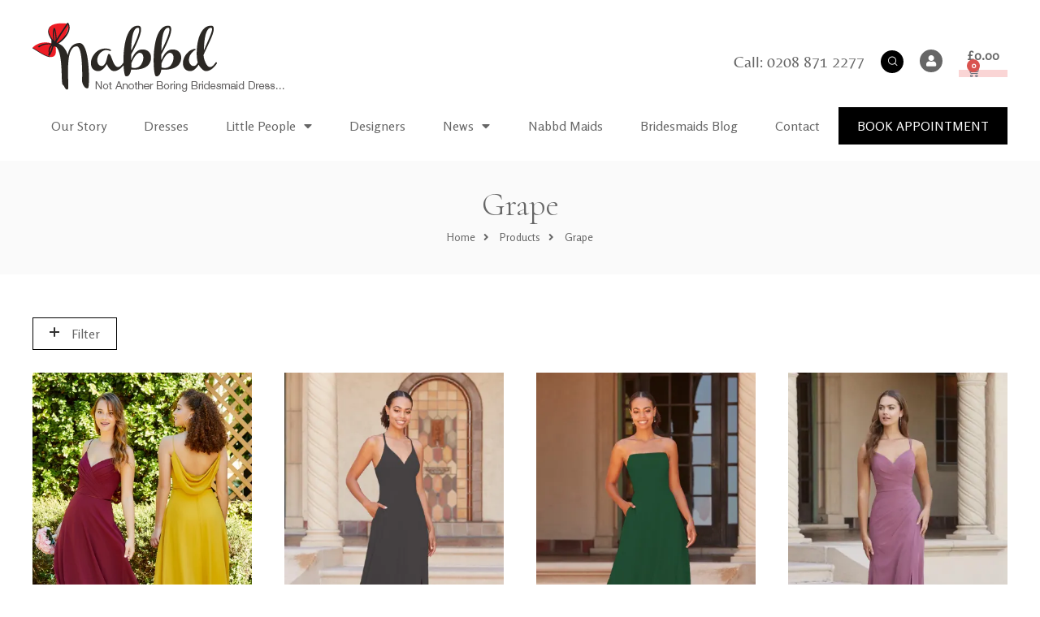

--- FILE ---
content_type: text/css
request_url: https://nabbd.co.uk/wp-content/plugins/super-product-swatches/assets/css/frontend.css?ver=1.0
body_size: 1786
content:
/*--------------------------------------------------------------------------------------
   ************Super Product Variation Swatches for WooCommerce CSS********************
   ************Version: 1.0  Author: Joe Iz********************************************
---------------------------------------------------------------------------------------*/

.sps_error_validation{
  color: #D8000C;
  border-top: 2px #D8000C solid;
  background-color: #fbeaea;
  padding: 10px !important;
  position: relative; 
  display: inline-block !important;
  margin-top: 10px;
}

.hidden {
	display: none !important;
	visibility: hidden !important;
}

.sps-swatches {
	/*overflow: hidden;*/
	padding: 5px;
    padding-left: -0px;
    margin-left: -5px;
}

.sps-swatches .swatch {
	-webkit-transition: all 0.3s;
	-moz-transition: all 0.3s;
	transition: all 0.3s;
	-webkit-border-radius: 50%;
	-moz-border-radius: 50%;
	border-radius: 50%;
	display: inline-block;
	width: 30px;
	height: 30px;
	line-height: 30px;
	text-align: center;
	margin: 3px 5px;
	cursor: pointer;
	border: 2px solid transparent;
	position: relative;
	opacity: 1;
}

.sps-swatches .swatch-label-square {
	-webkit-transition: all 0.3s;
	-moz-transition: all 0.3s;
	transition: all 0.3s;
	-webkit-border-radius: 0px;
	-moz-border-radius: 0px;
	border-radius: 0px;
	display: inline-block;

	line-height: 30px;
	text-align: center;
	margin: 3px 5px;
	padding: 0px 10px;   
	cursor: pointer;
	border: 1px solid transparent;
	position: relative;
	opacity: 1;
}

.sps-swatches .swatch-label-circle {
	-webkit-transition: all 0.3s;
	-moz-transition: all 0.3s;
	transition: all 0.3s;
	-webkit-border-radius: 20px;
	-moz-border-radius: 20px;
	border-radius: 20px;
	display: inline-block;

	line-height: 30px;
	text-align: center;
	margin: 3px 5px;
	padding: 0px 10px;   
	cursor: pointer;
	border: 1px solid transparent;
	position: relative;
	opacity: 1;
}

/* Disabled */
.sps-swatches>.superSwatch.disabled { position: relative; overflow: inherit;cursor: default;}
.sps-swatches>.superSwatch.disabled .st0 {fill:#d8d8d8;}
.sps-swatches>.superSwatch.disabled .st1 {fill:none;}
.sps-swatches>.superSwatch.disabled:before {content: ''; height: 100%; position: absolute; transform: translate(-50%, -50%) rotate(45deg); left: 50%; z-index: 11; width: 2px; top: 50%; background-color: #d84d4d;}
.sps-swatches>.superSwatch.disabled:after {content: ''; height: 100%; position: absolute; transform: translate(-50%, -50%) rotate(-45deg); left: 50%; z-index: 11; width: 2px; top: 50%; background-color: #d84d4d;}
.sps-swatches>.superSwatch.disabled .spsTooltip {}
.sps-swatches>.superSwatch.disabled .spsTooltip .innerText {}
.sps-swatches>.superSwatch.disabled .spsTooltip .innerText:after { display: block;}
.sps-swatches .swatch.selected, .sps-swatches .swatch-label-square.selected, .sps-swatches .swatch-label-circle.selected {
	border: 2px solid #ccc;
	opacity: 1;
}
.sps-swatches .swatch.disabled, .sps-swatches .superSwatch.disabled {opacity: 0.6;pointer-events:none;}


.sps-swatches .swatch-color {
	text-indent: -9999px;
	border: 2px solid #ccc;
	width: 26px;
    height: 26px;
    overflow: hidden;
    display: inline-block;
    background-position: center center;
    vertical-align: middle;
	border-radius: 50%;
    padding: 2px;    
    -webkit-box-shadow: none;
    -moz-box-shadow: none;
    box-shadow: none;
    transition: border 0.4s;
}


.sps-swatches .swatch-color.selected {border-color: #333;}

.sps-swatches .swatch-color.selected:before {
	-webkit-transform: rotate(45deg);
	-moz-transform: rotate(45deg);
	transform: rotate(45deg);
	content: "";
	width: 6px;
	height: 10px;
	display: block;
	border: solid #eee;
	border-width: 0 2px 2px 0;
	position: absolute;
	top: 8px;
	left: 11px;
}

.sps-swatches .swatch-label {background-color: #f1f1f1;}

.sps-swatches .swatch-image {
	overflow: hidden;
	border-radius: 50%;
    border: 2px solid rgba(0, 0, 0, 0.1);
    padding: 2px;    
    -webkit-box-shadow: none;
    -moz-box-shadow: none;
    box-shadow: none;
    transition: border 0.4s;

}

.sps-swatches .swatch-image img {border-radius: inherit;}

form .selector-wrapper {display: block !important;}

.sps-swatches {	display: inline-block;}

.sps-swatches * {
	-webkit-box-sizing: content-box !important;
	-moz-box-sizing: content-box !important;
	box-sizing: content-box !important;
	line-height: 1;
}

.sps-swatches>.swatchColor,
.sps-swatches>.swatchColor>div {
	margin: 0px;
	padding: 0px;
	box-shadow: none;
	border-radius: 0px;
	border: 0px;
	width: 26px;
	height: 26px;
	overflow: hidden;
	display: inline-block;
	background-position: center center;
	vertical-align: middle;
}

.sps-swatches>.swatchColor {
	cursor: pointer;
	margin: 3px 5px;
	border: 2px solid #ffffff;
	border-radius: 50%;	
	-moz-box-shadow: 0px 0px 4px 0px rgba(0, 0, 0, 0.3);
	-webkit-box-shadow: 0px 0px 4px 0px rgba(0, 0, 0, 0.3);
    box-shadow: 0px 0px 4px 0px rgba(0, 0, 0, 0.3);
	transition: box-shadow 0.4s;
}

.sps-swatches>.swatchColor>div {border-radius: inherit;}
.sps-swatches>.swatchColor.selected {	
	-moz-box-shadow: 0px 0px 8px 0px rgba(0, 0, 0, 0.6);
	-webkit-box-shadow: 0px 0px 8px 0px rgba(0, 0, 0, 0.6);
    box-shadow: 0px 0px 8px 0px rgba(0, 0, 0, 0.6);
}



/* Tooltips settings */
.sps-swatches>.swatchColor>.spsTooltip {
	display: block;
	position: absolute;
	pointer-events: none;
	opacity: 0;
	transition: opacity 0.4s, margin-top 0.4s;
	width: 200px;
	margin-left: -87px;
	margin-top: -10px;
	text-align: center;
	z-index: 100;
}

.sps-swatches>.swatchColor:hover>.spsTooltip {opacity: 0.8;	margin-top: 10px;}
.sps-swatches>.swatchColor>.spsTooltip>span:first-child {
	top: -5px;
	left: 50%;
	margin-left: -5px;
	position: absolute;
	display: block;
	width: 0;
	height: 0;
	border-left: 5px solid transparent;
	border-right: 5px solid transparent;
	border-bottom: 5px solid black;
}

.sps-swatches>.swatchColor>.spsTooltip>.innerText {
	background: #000000;
	border-radius: 3px;
	padding: 3px 5px;
	color: #ffffff;
	display: inline-block;
	text-align: center;
    line-height: 18px;
}


.sps-swatches>.swatch>.spsTooltip {
	display: block;
	position: absolute;
	pointer-events: none;
	opacity: 0;
	transition: opacity 0.4s, margin-top 0.4s;
	width: 200px;
	margin-left: -87px;
	margin-top: -10px;
	text-align: center;
	z-index: 100;
}

.sps-swatches>.swatch:hover>.spsTooltip {
	opacity: 0.8;
	margin-top: 10px;
}

.sps-swatches>.swatch>.spsTooltip>span:first-child {
	top: -5px;
	left: 50%;
	margin-left: -5px;
	position: absolute;
	display: block;
	width: 0;
	height: 0;
	border-left: 5px solid transparent;
	border-right: 5px solid transparent;
	border-bottom: 5px solid black;
}

.sps-swatches>.swatch>.spsTooltip>.innerText {
	background: #000000;
	border-radius: 3px;
	padding: 3px 5px;
	color: #ffffff;
	display: inline-block;
	text-align: center;
}


/* swatch tooltip */

.sps-swatches>.swatch-label-square>.spsTooltip {
	display: block;
	position: absolute;
	pointer-events: none;
	opacity: 0;
	transition: opacity 0.4s, margin-top 0.4s;
	width: 200px;
	margin-left: -87px;
	/* -100 + 13 */
	margin-top: -10px;
	text-align: center;
	z-index: 100;
}

.sps-swatches>.swatch-label-square:hover>.spsTooltip {
	opacity: 0.8;
	margin-top: 10px;
}

.sps-swatches>.swatch-label-square>.spsTooltip>span:first-child {
	top: -5px;
	left: 50%;
	margin-left: -5px;
	position: absolute;
	display: block;
	width: 0;
	height: 0;
	border-left: 5px solid transparent;
	border-right: 5px solid transparent;
	border-bottom: 5px solid black;
}

.sps-swatches>.swatch-label-square>.spsTooltip>.innerText {
	background: #000000;
	border-radius: 3px;
	padding: 3px 5px;
	color: #ffffff;
	display: inline-block;
	text-align: center;
}

.sps-swatches>.swatch-label-circle>.spsTooltip {
	display: block;
	position: absolute;
	pointer-events: none;
	opacity: 0;
	transition: opacity 0.4s, margin-top 0.4s;
	width: 200px;
	margin-left: -87px;
	/* -100 + 13 */
	margin-top: -10px;
	text-align: center;
	z-index: 100;
}

.sps-swatches>.swatch-label-circle:hover>.spsTooltip {
	opacity: 0.8;
	margin-top: 10px;
}

.sps-swatches>.swatch-label-circle>.spsTooltip>span:first-child {
	top: -5px;
	left: 50%;
	margin-left: -5px;
	position: absolute;
	display: block;
	width: 0;
	height: 0;
	border-left: 5px solid transparent;
	border-right: 5px solid transparent;
	border-bottom: 5px solid black;
}

.sps-swatches>.swatch-label-circle>.spsTooltip>.innerText {
	background: #000000;
	border-radius: 3px;
	padding: 3px 5px;
	color: #ffffff;
	display: inline-block;
	text-align: center;
}

/* swatch tooltip */
.sps-swatches>.swatchColor.swatchType_two_colors>div {transform: rotate(0deg);}
.sps-swatches>.swatchColor.swatchType_two_colors>div>div:first-child {transform-origin: 100% 50%;}
.sps-swatches>.swatchColor.swatchType_two_colors>div>div:last-child {transform-origin: 0% 50%;}
.sps-swatches>.swatchColor.swatchType_two_colors>div>div {width: 13px;transform: rotate(90deg);	height: 26px;display: inline-block;}
.sps-swatches+.selecter-selected {display: none;}
.selecter {	outline: none;z-index: initial;}
.product-form__item .single-option-selector__label {position: static;}
.swatch_options {display: none;}
.form-options>.form-field-select-wrapper>.sps-swatches {margin-top: 40px;}
.form-options>.form-field-select-wrapper>.sps-swatches+label+svg,
.product-variant.selector-wrapper>.regular-select-cover>.sps-swatches+.regular-select-inner,
.product-variant.selector-wrapper>.regular-select-cover>.sps-swatches+.regular-select-inner+svg,
.product-variant.selector-wrapper>.regular-select-cover>label[for="product-color"]+.regular-select-cover>.regular-select-inner,
.product-variant.selector-wrapper>.regular-select-cover>label[for="product-color"]+.regular-select-cover>svg {
	display: none !important;
}

.sps-swatches>.swatchColor {
	border-radius: 50%;
	border: 2px solid rgba(0, 0, 0, 0.1);
	padding: 2px;	
	-webkit-box-shadow: none;
	-moz-box-shadow: none;
    box-shadow: none;
	transition: border 0.4s;
}

.sps-swatches>.swatchColor.selected {
	border: 2px solid rgba(0, 0, 0, 0.4);
	box-shadow: none;
}

.textImage {
    width: 26px;
    height: 26px;
    background-repeat: no-repeat;
    background-attachment: fixed;
    background-position: center;
}





/* PRODUCT LISTING */
ul.products li.product table.variations .label,
ul.products li.product table.variations .value {display: list-item; padding: 0; list-style: none; background-color: transparent;}
ul.products li.product table.variations .value { margin-bottom: 1em; }


















--- FILE ---
content_type: text/css
request_url: https://nabbd.co.uk/wp-content/themes/auros-child/style.css?ver=1.7.10
body_size: 2992
content:
/*
Theme Name: Auros Child
Theme URI: http://demo2.wpopal.com/auros
Template: auros
Author: Opal Team
Author URI: https://www.wpopal.com/
Description: Auros is a modern &amp; minimal Furniture WordPress Shopping Theme. Built on the powerful WooCommerce, Auros fits for a range of e-commerce website like Furniture shop, Furniture marketplace, Wood shop, Interior shop, Architecture shop, and much more. Featuring with 19+ pre-built shopping homepages, Elementor - the best drag n drop Page Builder
Tags: two-columns,three-columns,left-sidebar,right-sidebar,custom-menu,editor-style,featured-images,flexible-header,full-width-template,post-formats,sticky-post,translation-ready
Version: 1.7.10
Updated: 2020-04-07 08:15:39
*/

/* ensure all headings are cormorant */
.h1, .h2, .h3, .h4, .h5, .h6,
h1, h2, h3, h4, h5, h6 {
    font-family: "cormorant";
    color: #666;
}

p{
    font-size: 16px!important;
}

a,
label,
textarea:focus,
.opal-checkbox input[type="checkbox"]:checked + .icon-check + span,
.opal-radio input[type="radio"]:checked + .icon-check + span,
.mainmenu-container .page_item_has_children > a > i,
.menu-toggle,
.dropdown-toggle:hover,
.opal-default-content-layout.opal-comment-4 .comment-content h6,
.site-title a,
.ezboozt-panel .recent-posts .entry-header .edit-link,
.entry-meta,
.cat-tags-links .tags-links a,
.pbr-social-share,
body.single-post .entry-title,
.search .entry-meta a.post-edit-link,
.page-links a:not(:hover) .page-number,
.column-item .entry-date a,
.column-item .post-date a,
.error404 h1,
.error404 .error-title,
.error404 .go-back,
.comment-author,
.comment-metadata a.comment-edit-link,
#secondary .widget_product_categories ul li.current-cat > a,
.widget_search button[type="submit"],
.site-content .wp-playlist-light,
.site-content .wp-playlist-dark,
.site-content .wp-playlist-dark .wp-playlist-item:focus,
.site-content .wp-playlist-dark .wp-playlist-item:hover,
.site-content .wp-playlist-dark .wp-playlist-item:focus a,
.site-content .wp-playlist-dark .wp-playlist-item:hover a,
.site-content .wp-playlist-dark a.wp-playlist-caption:hover {
    color: #666 !important;
}

/* form overrides */
input[type="button"],
input[type="submit"],
button[type="submit"] {
    border: #dddada;
    background: #dddada;
    color: #666;
}
input[type="button"]:hover,
input[type="submit"]:hover,
button[type="submit"]:hover {
    border: #666;
    background: #666;
    color: #fff;
}


/* set font-weight on entry titles */
.entry-title { font-weight:300; }
.entry-title a:hover { color: #ed1d25; }

/* change link-more/elementor link button underline colours to red ( #ed1d25 / rgb(224,7,7)) */
.column-item .entry-title a:hover {color: #ed1d25; }
.column-item .link-more a,
.elementor a.elementor-button,
.elementor a.elementor-post__read-more {
    box-shadow: inset 0 -9px 0 0 rgba(224,7,7,0.16862745098039217);
    border-radius: 0;
    transition: all 0.3s ease;
    font-size: 15px;
    font-size: 1.07143rem;
    line-height: 1.5;
    font-weight: 600;
    padding: 0 10px;
    display: inline-block;
    margin: 10px 0;
    text-transform: uppercase;
}
.column-item .link-more a:hover,
.elementor a.elementor-button:hover,
.elementor a.elementor-post__read-more:hover {
    box-shadow: inset 0 -50px 0 0 rgba(224,7,7,0.16862745098039217);
    padding:10px;
    margin:0;
}

/* hide designer variation colour label */
table.variations td.label {min-width: initial !important;}
.single-product div.product table.variations td.label label { display:none; }

/* tweaks to carousel */
.owl-stage{
	display: flex;
	align-items: center;
}
.owl-carousel.owl-drag .owl-item, .woocommerce-product-carousel ul.owl-drag.products .owl-item, .woocommerce .woocommerce-carousel ul.owl-drag.products .owl-item{ padding: 25px; }
.owl-carousel .owl-item .elementor-brand-image img{ filter: grayscale(1); }

/* elementor loop product title */
body .elementor-posts .elementor-post__title { font-size: 20px; }

/* brand style for product titles */
.product_title,
.woocommerce-loop-product__title { color: #666; }
.woocommerce-loop-product__title .brand,
.product_title .brand {
    color: #666;
    text-transform: uppercase;
    font-family: "Belleza";
    letter-spacing: 1.4px;
}

/* remove top padding on posts for elementor post archive template */
.archive.elementor-default article.type-post {
    padding-top: 0;
}

/* removing colour filter options circles */
.woocommerce-widget-layered-nav ul li a { padding-left:0; }
.woocommerce-widget-layered-nav ul li a:before {
    border: initial;
    height: initial;
    position: relative;
    top:initial;
    transform: initial;
    width:initial;
}
.woocommerce-widget-layered-nav ul li.chosen a { color: #666; }
.woocommerce-widget-layered-nav ul li.chosen a:before {
    background: initial;
}

/* adding chosen brand filter indicator to filter menu */
.wc-layered-nav-term a:before { border: 0; background: initial; }
.chosen.wc-layered-nav-term a:before {
    content: " ✕ ";
    color: #ed1d25;
    font-weight:600;
}
.wc-layered-nav-term.chosen {
    font-weight:600;
}

/* Resize swatches */
.sps-swatches>.swatchColor,
.sps-swatches>.swatchColor>div {
    width:32px;
    height: 32px;
}

/* change selected swatch highlight colour */
.sps-swatches>.swatchColor.selected {
    /* border-color: #ed1d25; */
    box-shadow: 0px 0px 4px 0px rgba(0, 0, 0, 0.3);
    transform: scale(1.3);
}

/* price filter slider colour */
.widget_price_filter .ui-slider .ui-slider-handle,
section.widget_price_filter .ui-slider .ui-slider-range {
    background: #666;
}

/* hide "read more" on variable products in shop pages */
.product-style-1 li.product:not(.elementor-style) a[class*="product_type_"],
.elementor-product-style-1 li.elementor-style a[class*="product_type_"] {
    display: none;
}

/* change single product page attributes box colours */
.woocommerce-Tabs-panel table.shop_attributes {
    background: #f4f5f7;
    color: #666;
}
.woocommerce-Tabs-panel table.shop_attributes a {
    color: #666;
}
.woocommerce-product-attributes-item__label { vertical-align: top; }

/* Tweaking related posts styling */
.related-heading { font-family: "Cormorant"; font-weight: 300; }
.column-item .entry-category { color: #ed1d25; }

/* Hiding wishlist icon in header for non-logged in users */
.site-header-wishlist {display:none;}
.logged-in .site-header-wishlist {display:block;}

.show-full-swatches {
    cursor: pointer;
    display:block;
    margin-top: 20px;
}


.woocommerce-message a,
.wc-proceed-to-checkout .button {
    color: #fff !important;
}

#opal-canvas-filter h2 { cursor: pointer; }
#opal-canvas-filter h2 .expander {
    position: absolute;
    right: 30px;
    font-size: 2em;
    line-height: 0.5em;
    font-family: roboto;
}

/* hide mobile footer bar */
body .handheld-footer-bar {display:none !important;}

/* menu button link */
.elementor-341 .elementor-element.elementor-element-c1602d7 .elementor-nav-menu--layout-horizontal.elementor-nav-menu--main .button .elementor-item {
    background: black;
    border: solid 1px black;
    box-shadow: none;
    color: white !important;
    transform: translateY(-1px);
}
.elementor-341 .elementor-element.elementor-element-c1602d7 .elementor-nav-menu--layout-horizontal.elementor-nav-menu--main .button .elementor-item:hover {
    background: #666;
}

/* newsletter pop-up */
body .pum-container{
  padding: 0px!important;
  border: 0px!important;
}
body .pum-container h2,
body .pum-container h3,
body .pum-container label,
body .pum-container .gform_fields h2,
body .pum-container .gform_fields h3,
body .pum-container .gform_fields label{ color: #000 !important; }
body .pum-container body .pum-container input,
body .pum-container textarea,
body .pum-container input:focus,
body .pum-container textarea:focus,
body .pum-container .gform_fields input,
body .pum-container .gform_fields textarea,
body .pum-container .gform_fields input:focus,
body .pum-container .gform_fields textarea:focus{
    border-radius: 25px !important;
    padding: 15px!important;
}
body .pum-container input[type="submit"],
body .pum-container .gform_fields input[type="submit"],
body .pum-container #gform_submit_button_1{ padding: 5px 20px!important; border-radius: 25px!important; }
body .pum-container #gform_confirmation_message_1{
    color: #000 !important;
    text-align: center !important;
    font-weight: bold !important;
    margin-top: 40px !important;
}
body .pum-container .gform_wrapper div.validation_error {
    color: #000 !important;
    border-top: 2px solid #000 !important;
    border-bottom: 2px solid #000 !important;
}

.popup-layout{
  display: flex;
  flex-direction: row;
}

.popup-col{ width: 50%; }

.popup-col-one{
  background: url('https://nabbd.co.uk/wp-content/uploads/2021/08/nabbd-popup-sideimg.jpg');
  background-size: cover;
}

.popup-col-one p{ display: none; }

.popup-col-two{
  padding: 40px;
}

@media only screen and (max-width: 600px) {
  .popup-layout{ flex-direction: column; }
  .popup-col{ width: 100%; }

}

button.filter-toggle{
    margin: 0px;
    border: 1px solid black;
    padding: 10px 20px;
    display: flex;
    justify-content: center;
    align-items: center;
}

ul.sub-menu li.menu-item a:hover{
    color: #fff!important;
}

li.menu-button a{
    background: #000;
    color: white !important;
    margin-left: 20px;
    transition: 0.5s all;
}
li.menu-button a:hover{
    background: grey;
}


--- FILE ---
content_type: text/css
request_url: https://nabbd.co.uk/wp-content/uploads/elementor/css/post-341.css?ver=1766457337
body_size: 1416
content:
.elementor-341 .elementor-element.elementor-element-dacdd6e > .elementor-container > .elementor-column > .elementor-widget-wrap{align-content:center;align-items:center;}.elementor-341 .elementor-element.elementor-element-dacdd6e > .elementor-container{max-width:1710px;}.elementor-341 .elementor-element.elementor-element-dacdd6e{margin-top:20px;margin-bottom:0px;padding:0px 40px 0px 40px;}.elementor-341 .elementor-element.elementor-element-99cbdb7 > .elementor-widget-wrap > .elementor-widget:not(.elementor-widget__width-auto):not(.elementor-widget__width-initial):not(:last-child):not(.elementor-absolute){margin-bottom:0px;}.elementor-341 .elementor-element.elementor-element-8062fe1{text-align:left;}.elementor-341 .elementor-element.elementor-element-7224c08.elementor-column > .elementor-widget-wrap{justify-content:flex-end;}.elementor-341 .elementor-element.elementor-element-7224c08 > .elementor-widget-wrap > .elementor-widget:not(.elementor-widget__width-auto):not(.elementor-widget__width-initial):not(:last-child):not(.elementor-absolute){margin-bottom:0px;}.elementor-341 .elementor-element.elementor-element-c4ca435{width:auto;max-width:auto;color:#666666;font-family:"Belleza";font-size:20px;}.elementor-341 .elementor-element.elementor-element-c4ca435 > .elementor-widget-container{margin:0px 20px 0px 0px;}.elementor-341 .elementor-element.elementor-element-c4ca435 .elementor-text-editor{text-align:right;}.elementor-341 .elementor-element.elementor-element-a52c9a6{width:auto;max-width:auto;}.elementor-341 .elementor-element.elementor-element-a52c9a6 > .elementor-widget-container{margin:0px 20px 0px 0px;}.elementor-341 .elementor-element.elementor-element-a52c9a6 .elementor-search-form__toggle{display:flex;justify-content:center;color:#FFFFFF;border-color:#FFFFFF;}.elementor-341 .elementor-element.elementor-element-a52c9a6 .elementor-search-form__toggle i{font-size:28px;width:28px;height:28px;background-color:#000000;border-radius:150px;}.elementor-341 .elementor-element.elementor-element-a52c9a6 .elementor-search-form__toggle i:before{font-size:calc(41em / 100);}.elementor-341 .elementor-element.elementor-element-af95ace{--grid-template-columns:repeat(0, auto);width:auto;max-width:auto;--icon-size:14px;--grid-column-gap:5px;--grid-row-gap:0px;}.elementor-341 .elementor-element.elementor-element-af95ace .elementor-widget-container{text-align:right;}.elementor-341 .elementor-element.elementor-element-af95ace > .elementor-widget-container{margin:0px 0px 0px 0px;}.elementor-341 .elementor-element.elementor-element-af95ace .elementor-social-icon{background-color:#666666;}.elementor-341 .elementor-element.elementor-element-af95ace .elementor-social-icon:hover{background-color:#B80101;}.elementor-341 .elementor-element.elementor-element-6d9e302{width:auto;max-width:auto;--divider-style:solid;--subtotal-divider-style:solid;--elementor-remove-from-cart-button:none;--remove-from-cart-button:block;--toggle-button-border-width:0px;--cart-border-style:none;--product-price-color:var( --e-global-color-13714893 );--cart-footer-layout:1fr 1fr;--products-max-height-sidecart:calc(100vh - 240px);--products-max-height-minicart:calc(100vh - 385px);--view-cart-button-background-color:#FFFFFF;--view-cart-button-hover-background-color:#FFFFFF;--checkout-button-background-color:#FFFFFF;--checkout-button-hover-background-color:#FFFFFF;}.elementor-341 .elementor-element.elementor-element-6d9e302 > .elementor-widget-container{margin:0px 0px 0px 20px;}.elementor-341 .elementor-element.elementor-element-6d9e302 .widget_shopping_cart_content{--subtotal-divider-left-width:0;--subtotal-divider-right-width:0;}.elementor-341 .elementor-element.elementor-element-6d9e302 .elementor-button--view-cart{border-style:solid;border-width:0px 0px 0px 0px;}.elementor-341 .elementor-element.elementor-element-6d9e302 .elementor-button--checkout{border-style:solid;border-width:0px 0px 0px 0px;}.elementor-341 .elementor-element.elementor-element-d5c6f4b > .elementor-container > .elementor-column > .elementor-widget-wrap{align-content:center;align-items:center;}.elementor-341 .elementor-element.elementor-element-d5c6f4b > .elementor-container{max-width:1710px;}.elementor-341 .elementor-element.elementor-element-d5c6f4b{margin-top:0px;margin-bottom:20px;padding:0px 40px 0px 40px;}.elementor-bc-flex-widget .elementor-341 .elementor-element.elementor-element-3cbdbfe.elementor-column .elementor-widget-wrap{align-items:center;}.elementor-341 .elementor-element.elementor-element-3cbdbfe.elementor-column.elementor-element[data-element_type="column"] > .elementor-widget-wrap.elementor-element-populated{align-content:center;align-items:center;}.elementor-341 .elementor-element.elementor-element-3cbdbfe.elementor-column > .elementor-widget-wrap{justify-content:space-between;}.elementor-341 .elementor-element.elementor-element-3cbdbfe > .elementor-widget-wrap > .elementor-widget:not(.elementor-widget__width-auto):not(.elementor-widget__width-initial):not(:last-child):not(.elementor-absolute){margin-bottom:0px;}.elementor-341 .elementor-element.elementor-element-3cbdbfe > .elementor-element-populated{text-align:left;}.elementor-341 .elementor-element.elementor-element-1379384{width:100%;max-width:100%;}.elementor-341 .elementor-element.elementor-element-1379384 .elementor-menu-toggle{margin-right:auto;}.elementor-341 .elementor-element.elementor-element-1379384 .elementor-nav-menu .elementor-item{font-size:16px;}.elementor-341 .elementor-element.elementor-element-1379384 .elementor-nav-menu--main .elementor-item{color:#000000;fill:#000000;}.elementor-341 .elementor-element.elementor-element-1379384 .elementor-nav-menu--main .elementor-item:hover,
					.elementor-341 .elementor-element.elementor-element-1379384 .elementor-nav-menu--main .elementor-item.elementor-item-active,
					.elementor-341 .elementor-element.elementor-element-1379384 .elementor-nav-menu--main .elementor-item.highlighted,
					.elementor-341 .elementor-element.elementor-element-1379384 .elementor-nav-menu--main .elementor-item:focus{color:#000000;fill:#000000;}.elementor-341 .elementor-element.elementor-element-1379384 .elementor-nav-menu--dropdown{background-color:#F8F8F8;}.elementor-341 .elementor-element.elementor-element-1379384 .elementor-nav-menu--dropdown a:hover,
					.elementor-341 .elementor-element.elementor-element-1379384 .elementor-nav-menu--dropdown a:focus,
					.elementor-341 .elementor-element.elementor-element-1379384 .elementor-nav-menu--dropdown a.elementor-item-active,
					.elementor-341 .elementor-element.elementor-element-1379384 .elementor-nav-menu--dropdown a.highlighted,
					.elementor-341 .elementor-element.elementor-element-1379384 .elementor-menu-toggle:hover,
					.elementor-341 .elementor-element.elementor-element-1379384 .elementor-menu-toggle:focus{color:#FFFFFF;}.elementor-341 .elementor-element.elementor-element-1379384 .elementor-nav-menu--dropdown a:hover,
					.elementor-341 .elementor-element.elementor-element-1379384 .elementor-nav-menu--dropdown a:focus,
					.elementor-341 .elementor-element.elementor-element-1379384 .elementor-nav-menu--dropdown a.elementor-item-active,
					.elementor-341 .elementor-element.elementor-element-1379384 .elementor-nav-menu--dropdown a.highlighted{background-color:#000000;}.elementor-341 .elementor-element.elementor-element-36129ff > .elementor-container > .elementor-column > .elementor-widget-wrap{align-content:center;align-items:center;}.elementor-341 .elementor-element.elementor-element-36129ff > .elementor-container{max-width:1710px;}.elementor-341 .elementor-element.elementor-element-36129ff{margin-top:20px;margin-bottom:0px;padding:0px 40px 0px 40px;}.elementor-341 .elementor-element.elementor-element-4ee29fb > .elementor-widget-wrap > .elementor-widget:not(.elementor-widget__width-auto):not(.elementor-widget__width-initial):not(:last-child):not(.elementor-absolute){margin-bottom:0px;}.elementor-341 .elementor-element.elementor-element-6ee6c02{text-align:left;}.elementor-341 .elementor-element.elementor-element-d85c6fe{width:auto;max-width:auto;}.elementor-341 .elementor-element.elementor-element-d85c6fe > .elementor-widget-container{margin:0px 20px 0px 0px;}.elementor-341 .elementor-element.elementor-element-d85c6fe .elementor-search-form__toggle{display:flex;justify-content:center;color:#FFFFFF;border-color:#FFFFFF;}.elementor-341 .elementor-element.elementor-element-d85c6fe .elementor-search-form__toggle i{font-size:28px;width:28px;height:28px;background-color:#000000;border-radius:150px;}.elementor-341 .elementor-element.elementor-element-d85c6fe .elementor-search-form__toggle i:before{font-size:calc(40em / 100);}.elementor-341 .elementor-element.elementor-element-fadbf21{width:auto;max-width:auto;}.elementor-341 .elementor-element.elementor-element-fadbf21 .elementor-icon-wrapper{text-align:center;}.elementor-341 .elementor-element.elementor-element-fadbf21 .elementor-icon{font-size:30px;}.elementor-341 .elementor-element.elementor-element-fadbf21 .elementor-icon svg{height:30px;}.elementor-341 .elementor-element.elementor-element-94d770d .elementor-menu-toggle{margin:0 auto;}@media(max-width:1024px) and (min-width:768px){.elementor-341 .elementor-element.elementor-element-99cbdb7{width:50%;}.elementor-341 .elementor-element.elementor-element-7224c08{width:50%;}.elementor-341 .elementor-element.elementor-element-3cbdbfe{width:100%;}.elementor-341 .elementor-element.elementor-element-4ee29fb{width:100%;}}@media(max-width:1024px){.elementor-341 .elementor-element.elementor-element-dacdd6e{padding:20px 40px 20px 40px;}.elementor-341 .elementor-element.elementor-element-c4ca435 .elementor-text-editor{text-align:right;}.elementor-341 .elementor-element.elementor-element-d5c6f4b{padding:20px 40px 20px 40px;}.elementor-341 .elementor-element.elementor-element-36129ff{padding:20px 40px 20px 40px;}}@media(max-width:767px){.elementor-341 .elementor-element.elementor-element-dacdd6e{padding:0px 20px 0px 20px;}.elementor-341 .elementor-element.elementor-element-99cbdb7{width:100%;}.elementor-341 .elementor-element.elementor-element-99cbdb7.elementor-column > .elementor-widget-wrap{justify-content:center;}.elementor-341 .elementor-element.elementor-element-7224c08{width:50%;}.elementor-341 .elementor-element.elementor-element-d5c6f4b{padding:0px 20px 0px 20px;}.elementor-341 .elementor-element.elementor-element-3cbdbfe{width:60%;}.elementor-341 .elementor-element.elementor-element-3cbdbfe.elementor-column > .elementor-widget-wrap{justify-content:flex-start;}.elementor-341 .elementor-element.elementor-element-36129ff{padding:0px 20px 0px 20px;}.elementor-341 .elementor-element.elementor-element-4ee29fb{width:100%;}.elementor-341 .elementor-element.elementor-element-4ee29fb.elementor-column > .elementor-widget-wrap{justify-content:space-between;}.elementor-341 .elementor-element.elementor-element-6ee6c02{width:var( --container-widget-width, 46% );max-width:46%;--container-widget-width:46%;--container-widget-flex-grow:0;}.elementor-341 .elementor-element.elementor-element-6ee6c02 img{width:75%;}.elementor-341 .elementor-element.elementor-element-d85c6fe > .elementor-widget-container{margin:0px 0px 0px 0px;}.elementor-341 .elementor-element.elementor-element-fadbf21 > .elementor-widget-container{margin:0px 0px -10px 0px;}.elementor-341 .elementor-element.elementor-element-fadbf21 .elementor-icon{font-size:24px;}.elementor-341 .elementor-element.elementor-element-fadbf21 .elementor-icon svg{height:24px;}.elementor-341 .elementor-element.elementor-element-94d770d{width:initial;max-width:initial;}}/* Start custom CSS for text-editor, class: .elementor-element-c4ca435 */.elementor-341 .elementor-element.elementor-element-c4ca435 p{
    font-size: 20px!important;
}/* End custom CSS */

--- FILE ---
content_type: text/css
request_url: https://nabbd.co.uk/wp-content/uploads/elementor/css/post-362.css?ver=1766457338
body_size: 1635
content:
.elementor-362 .elementor-element.elementor-element-ccce7da:not(.elementor-motion-effects-element-type-background), .elementor-362 .elementor-element.elementor-element-ccce7da > .elementor-motion-effects-container > .elementor-motion-effects-layer{background-color:#FFFFFF;}.elementor-362 .elementor-element.elementor-element-ccce7da{border-style:solid;border-width:0px 0px 1px 0px;border-color:#eeeeee;transition:background 0.3s, border 0.3s, border-radius 0.3s, box-shadow 0.3s;padding:50px 0px 100px 0px;}.elementor-362 .elementor-element.elementor-element-ccce7da > .elementor-background-overlay{transition:background 0.3s, border-radius 0.3s, opacity 0.3s;}.elementor-362 .elementor-element.elementor-element-4cd3170 > .elementor-widget-wrap > .elementor-widget:not(.elementor-widget__width-auto):not(.elementor-widget__width-initial):not(:last-child):not(.elementor-absolute){margin-bottom:0px;}.elementor-362 .elementor-element.elementor-element-4cd3170 > .elementor-element-populated{margin:0px 0px 0px 0px;--e-column-margin-right:0px;--e-column-margin-left:0px;}.elementor-362 .elementor-element.elementor-element-eac5df6 > .elementor-widget-container{margin:0px 0px 20px 0px;}.elementor-362 .elementor-element.elementor-element-eac5df6{text-align:left;}.elementor-362 .elementor-element.elementor-element-eac5df6 img{width:265px;}.elementor-362 .elementor-element.elementor-element-86eca5e > .elementor-widget-container{margin:0px 0px 20px 30px;}.elementor-362 .elementor-element.elementor-element-86eca5e{color:#777777;font-size:14px;line-height:25px;}.elementor-362 .elementor-element.elementor-element-acee6ae > .elementor-widget-container{margin:0px 0px 5px 30px;}.elementor-362 .elementor-element.elementor-element-acee6ae{color:#666666;font-size:14px;line-height:25px;}.elementor-362 .elementor-element.elementor-element-67e042c .elementor-button{background-color:rgba(0,0,0,0);font-size:14px;fill:#666666;color:#666666;border-radius:0px 0px 0px 0px;padding:0px 0px 3px 0px;}.elementor-362 .elementor-element.elementor-element-67e042c > .elementor-widget-container{margin:0px 0px 0px 026px;}.elementor-362 .elementor-element.elementor-element-67e042c .elementor-button:hover, .elementor-362 .elementor-element.elementor-element-67e042c .elementor-button:focus{border-color:#eb7025;}.elementor-362 .elementor-element.elementor-element-f3bc02a > .elementor-widget-wrap > .elementor-widget:not(.elementor-widget__width-auto):not(.elementor-widget__width-initial):not(:last-child):not(.elementor-absolute){margin-bottom:0px;}.elementor-362 .elementor-element.elementor-element-5cfe51c > .elementor-widget-container{margin:060px 0px 30px 0px;}.elementor-362 .elementor-element.elementor-element-5cfe51c.elementor-widget-heading .elementor-heading-title{color:#222222;}.elementor-362 .elementor-element.elementor-element-5cfe51c .elementor-heading-title{font-size:20px;}.elementor-362 .elementor-element.elementor-element-7d6a447 .elementor-nav-menu--main, #nav-popup-7d6a447 .elementor-nav-menu--popup, #nav-popup-7d6a447 .elementor-nav-menu--popup > ul > li > a{font-size:14px;}.elementor-362 .elementor-element.elementor-element-7d6a447 .elementor-nav-menu--main .elementor-item{color:#666666;padding-left:0px;padding-right:0px;padding-top:0px;padding-bottom:0px;}.elementor-362 .elementor-element.elementor-element-7d6a447 .elementor-nav-menu--main.e--pointer-dot .elementor-item:before{background-color:#666666;}#nav-popup-7d6a447 .elementor-nav-menu--popup .elementor-item{color:#666666;padding-left:0px;padding-right:0px;padding-top:0px;padding-bottom:0px;}#nav-popup-7d6a447 .elementor-nav-menu--popup.e--pointer-dot .elementor-item:before{background-color:#666666;}.elementor-362 .elementor-element.elementor-element-7d6a447 .elementor-nav-menu--main .elementor-item.elementor-item-active{color:#eb7025;}.elementor-362 .elementor-element.elementor-element-7d6a447 .elementor-nav-menu--main.e--pointer-dot .elementor-item.elementor-item-active:before{background-color:#eb7025;}#nav-popup-7d6a447 .elementor-nav-menu--popup .elementor-item.elementor-item-active{color:#eb7025;}#nav-popup-7d6a447 .elementor-nav-menu--popup.e--pointer-dot .elementor-item.elementor-item-active:before{background-color:#eb7025;}body:not(.rtl) .elementor-362 .elementor-element.elementor-element-7d6a447 .elementor-nav-menu--layout-horizontal .elementor-nav-menu > li:not(:last-child){margin-right:20px;}body.rtl .elementor-362 .elementor-element.elementor-element-7d6a447 .elementor-nav-menu--layout-horizontal .elementor-nav-menu > li:not(:last-child){margin-left:20px;}.elementor-362 .elementor-element.elementor-element-7d6a447 .elementor-nav-menu--main:not(.elementor-nav-menu--layout-horizontal) .elementor-nav-menu > li:not(:last-child){margin-bottom:20px;}.elementor-362 .elementor-element.elementor-element-0c3aff9 > .elementor-widget-wrap > .elementor-widget:not(.elementor-widget__width-auto):not(.elementor-widget__width-initial):not(:last-child):not(.elementor-absolute){margin-bottom:0px;}.elementor-362 .elementor-element.elementor-element-50f7244 > .elementor-widget-container{margin:060px 0px 30px 0px;}.elementor-362 .elementor-element.elementor-element-50f7244.elementor-widget-heading .elementor-heading-title{color:#222222;}.elementor-362 .elementor-element.elementor-element-50f7244 .elementor-heading-title{font-size:20px;}.elementor-362 .elementor-element.elementor-element-99ddd6d .elementor-nav-menu--main, #nav-popup-99ddd6d .elementor-nav-menu--popup, #nav-popup-99ddd6d .elementor-nav-menu--popup > ul > li > a{font-size:14px;}.elementor-362 .elementor-element.elementor-element-99ddd6d .elementor-nav-menu--main .elementor-item{color:#666666;padding-left:0px;padding-right:0px;padding-top:0px;padding-bottom:0px;}.elementor-362 .elementor-element.elementor-element-99ddd6d .elementor-nav-menu--main.e--pointer-dot .elementor-item:before{background-color:#666666;}#nav-popup-99ddd6d .elementor-nav-menu--popup .elementor-item{color:#666666;padding-left:0px;padding-right:0px;padding-top:0px;padding-bottom:0px;}#nav-popup-99ddd6d .elementor-nav-menu--popup.e--pointer-dot .elementor-item:before{background-color:#666666;}.elementor-362 .elementor-element.elementor-element-99ddd6d .elementor-nav-menu--main .elementor-item.elementor-item-active{color:#eb7025;}.elementor-362 .elementor-element.elementor-element-99ddd6d .elementor-nav-menu--main.e--pointer-dot .elementor-item.elementor-item-active:before{background-color:#eb7025;}#nav-popup-99ddd6d .elementor-nav-menu--popup .elementor-item.elementor-item-active{color:#eb7025;}#nav-popup-99ddd6d .elementor-nav-menu--popup.e--pointer-dot .elementor-item.elementor-item-active:before{background-color:#eb7025;}body:not(.rtl) .elementor-362 .elementor-element.elementor-element-99ddd6d .elementor-nav-menu--layout-horizontal .elementor-nav-menu > li:not(:last-child){margin-right:20px;}body.rtl .elementor-362 .elementor-element.elementor-element-99ddd6d .elementor-nav-menu--layout-horizontal .elementor-nav-menu > li:not(:last-child){margin-left:20px;}.elementor-362 .elementor-element.elementor-element-99ddd6d .elementor-nav-menu--main:not(.elementor-nav-menu--layout-horizontal) .elementor-nav-menu > li:not(:last-child){margin-bottom:20px;}.elementor-362 .elementor-element.elementor-element-c67eff6 > .elementor-widget-wrap > .elementor-widget:not(.elementor-widget__width-auto):not(.elementor-widget__width-initial):not(:last-child):not(.elementor-absolute){margin-bottom:0px;}.elementor-362 .elementor-element.elementor-element-9e5db64 > .elementor-widget-container{margin:060px 0px 30px 0px;}.elementor-362 .elementor-element.elementor-element-9e5db64.elementor-widget-heading .elementor-heading-title{color:#222222;}.elementor-362 .elementor-element.elementor-element-9e5db64 .elementor-heading-title{font-size:20px;}.elementor-362 .elementor-element.elementor-element-c3dde9c .elementor-field-group{padding-right:calc( 10px/2 );padding-left:calc( 10px/2 );margin-bottom:10px;}.elementor-362 .elementor-element.elementor-element-c3dde9c .elementor-form-fields-wrapper{margin-left:calc( -10px/2 );margin-right:calc( -10px/2 );margin-bottom:-10px;}.elementor-362 .elementor-element.elementor-element-c3dde9c .elementor-field-group.recaptcha_v3-bottomleft, .elementor-362 .elementor-element.elementor-element-c3dde9c .elementor-field-group.recaptcha_v3-bottomright{margin-bottom:0;}body.rtl .elementor-362 .elementor-element.elementor-element-c3dde9c .elementor-labels-inline .elementor-field-group > label{padding-left:0px;}body:not(.rtl) .elementor-362 .elementor-element.elementor-element-c3dde9c .elementor-labels-inline .elementor-field-group > label{padding-right:0px;}body .elementor-362 .elementor-element.elementor-element-c3dde9c .elementor-labels-above .elementor-field-group > label{padding-bottom:0px;}.elementor-362 .elementor-element.elementor-element-c3dde9c .elementor-field-type-html{padding-bottom:0px;}.elementor-362 .elementor-element.elementor-element-c3dde9c .elementor-field-group .elementor-field:not(.elementor-select-wrapper){background-color:#ffffff;}.elementor-362 .elementor-element.elementor-element-c3dde9c .elementor-field-group .elementor-select-wrapper select{background-color:#ffffff;}.elementor-362 .elementor-element.elementor-element-c3dde9c .e-form__buttons__wrapper__button-next{color:#ffffff;}.elementor-362 .elementor-element.elementor-element-c3dde9c .elementor-button[type="submit"]{color:#ffffff;}.elementor-362 .elementor-element.elementor-element-c3dde9c .elementor-button[type="submit"] svg *{fill:#ffffff;}.elementor-362 .elementor-element.elementor-element-c3dde9c .e-form__buttons__wrapper__button-previous{color:#ffffff;}.elementor-362 .elementor-element.elementor-element-c3dde9c .e-form__buttons__wrapper__button-next:hover{color:#ffffff;}.elementor-362 .elementor-element.elementor-element-c3dde9c .elementor-button[type="submit"]:hover{color:#ffffff;}.elementor-362 .elementor-element.elementor-element-c3dde9c .elementor-button[type="submit"]:hover svg *{fill:#ffffff;}.elementor-362 .elementor-element.elementor-element-c3dde9c .e-form__buttons__wrapper__button-previous:hover{color:#ffffff;}.elementor-362 .elementor-element.elementor-element-c3dde9c{--e-form-steps-indicators-spacing:20px;--e-form-steps-indicator-padding:30px;--e-form-steps-indicator-inactive-secondary-color:#ffffff;--e-form-steps-indicator-active-secondary-color:#ffffff;--e-form-steps-indicator-completed-secondary-color:#ffffff;--e-form-steps-divider-width:1px;--e-form-steps-divider-gap:10px;}.elementor-362 .elementor-element.elementor-element-eb8f6cb{--grid-template-columns:repeat(0, auto);--icon-size:16px;--grid-column-gap:12px;--grid-row-gap:0px;}.elementor-362 .elementor-element.elementor-element-eb8f6cb .elementor-widget-container{text-align:left;}.elementor-362 .elementor-element.elementor-element-eb8f6cb > .elementor-widget-container{margin:20px 0px 0px 0px;}.elementor-362 .elementor-element.elementor-element-eb8f6cb .elementor-social-icon{background-color:rgba(136,136,136,0);--icon-padding:0em;}.elementor-362 .elementor-element.elementor-element-eb8f6cb .elementor-social-icon i{color:#888888;}.elementor-362 .elementor-element.elementor-element-eb8f6cb .elementor-social-icon svg{fill:#888888;}.elementor-362 .elementor-element.elementor-element-eb8f6cb .elementor-social-icon:hover{background-color:rgba(0,0,0,0);}.elementor-362 .elementor-element.elementor-element-eb8f6cb .elementor-social-icon:hover i{color:#ED1D25;}.elementor-362 .elementor-element.elementor-element-eb8f6cb .elementor-social-icon:hover svg{fill:#ED1D25;}.elementor-362 .elementor-element.elementor-element-9983033 > .elementor-container > .elementor-column > .elementor-widget-wrap{align-content:center;align-items:center;}.elementor-362 .elementor-element.elementor-element-9983033{padding:35px 0px 35px 0px;}.elementor-362 .elementor-element.elementor-element-04e2ab1 > .elementor-widget-wrap > .elementor-widget:not(.elementor-widget__width-auto):not(.elementor-widget__width-initial):not(:last-child):not(.elementor-absolute){margin-bottom:0px;}.elementor-362 .elementor-element.elementor-element-def8a90{font-size:14px;}.elementor-362 .elementor-element.elementor-element-3f60676 > .elementor-widget-wrap > .elementor-widget:not(.elementor-widget__width-auto):not(.elementor-widget__width-initial):not(:last-child):not(.elementor-absolute){margin-bottom:0px;}.elementor-362 .elementor-element.elementor-element-1927233 .elementor-text-editor{text-align:right;}.elementor-362 .elementor-element.elementor-element-1927233{font-size:14px;}@media(max-width:1024px){.elementor-362 .elementor-element.elementor-element-ccce7da{padding:60px 0px 60px 0px;}.elementor-362 .elementor-element.elementor-element-4cd3170 > .elementor-element-populated{margin:0px 15px 40px 0px;--e-column-margin-right:15px;--e-column-margin-left:0px;}.elementor-362 .elementor-element.elementor-element-f3bc02a > .elementor-element-populated{margin:0px 0px 40px 0px;--e-column-margin-right:0px;--e-column-margin-left:0px;}.elementor-362 .elementor-element.elementor-element-0c3aff9 > .elementor-element-populated{margin:0px 0px 40px 0px;--e-column-margin-right:0px;--e-column-margin-left:0px;}.elementor-362 .elementor-element.elementor-element-eb8f6cb .elementor-widget-container{text-align:center;}}@media(max-width:767px){.elementor-362 .elementor-element.elementor-element-ccce7da{padding:60px 20px 60px 20px;}.elementor-362 .elementor-element.elementor-element-4cd3170 > .elementor-element-populated{margin:0px 0px 40px 0px;--e-column-margin-right:0px;--e-column-margin-left:0px;}.elementor-362 .elementor-element.elementor-element-eac5df6 > .elementor-widget-container{margin:0px 0px 20px 0px;}.elementor-362 .elementor-element.elementor-element-eac5df6{text-align:center;}.elementor-362 .elementor-element.elementor-element-86eca5e > .elementor-widget-container{margin:0px 0px 10px 0px;}.elementor-362 .elementor-element.elementor-element-86eca5e .elementor-text-editor{text-align:center;}.elementor-362 .elementor-element.elementor-element-acee6ae .elementor-text-editor{text-align:center;}.elementor-362 .elementor-element.elementor-element-5cfe51c > .elementor-widget-container{margin:0px 0px 20px 0px;}.elementor-362 .elementor-element.elementor-element-5cfe51c{text-align:center;}body:not(.rtl) .elementor-362 .elementor-element.elementor-element-7d6a447 .elementor-nav-menu--layout-horizontal .elementor-nav-menu > li:not(:last-child){margin-right:10px;}body.rtl .elementor-362 .elementor-element.elementor-element-7d6a447 .elementor-nav-menu--layout-horizontal .elementor-nav-menu > li:not(:last-child){margin-left:10px;}.elementor-362 .elementor-element.elementor-element-7d6a447 .elementor-nav-menu--main:not(.elementor-nav-menu--layout-horizontal) .elementor-nav-menu > li:not(:last-child){margin-bottom:10px;}.elementor-362 .elementor-element.elementor-element-50f7244 > .elementor-widget-container{margin:0px 0px 20px 0px;}.elementor-362 .elementor-element.elementor-element-50f7244{text-align:center;}body:not(.rtl) .elementor-362 .elementor-element.elementor-element-99ddd6d .elementor-nav-menu--layout-horizontal .elementor-nav-menu > li:not(:last-child){margin-right:10px;}body.rtl .elementor-362 .elementor-element.elementor-element-99ddd6d .elementor-nav-menu--layout-horizontal .elementor-nav-menu > li:not(:last-child){margin-left:10px;}.elementor-362 .elementor-element.elementor-element-99ddd6d .elementor-nav-menu--main:not(.elementor-nav-menu--layout-horizontal) .elementor-nav-menu > li:not(:last-child){margin-bottom:10px;}.elementor-362 .elementor-element.elementor-element-9e5db64 > .elementor-widget-container{margin:0px 0px 20px 0px;}.elementor-362 .elementor-element.elementor-element-9e5db64{text-align:center;}.elementor-362 .elementor-element.elementor-element-eb8f6cb .elementor-widget-container{text-align:center;}.elementor-362 .elementor-element.elementor-element-def8a90 > .elementor-widget-container{margin:0px 0px 30px 0px;}.elementor-362 .elementor-element.elementor-element-def8a90 .elementor-text-editor{text-align:center;}.elementor-362 .elementor-element.elementor-element-1927233 > .elementor-widget-container{margin:0px 0px 30px 0px;}.elementor-362 .elementor-element.elementor-element-1927233 .elementor-text-editor{text-align:center;}}@media(min-width:768px){.elementor-362 .elementor-element.elementor-element-4cd3170{width:30%;}.elementor-362 .elementor-element.elementor-element-f3bc02a{width:20%;}.elementor-362 .elementor-element.elementor-element-0c3aff9{width:20%;}.elementor-362 .elementor-element.elementor-element-c67eff6{width:30%;}}@media(max-width:1024px) and (min-width:768px){.elementor-362 .elementor-element.elementor-element-4cd3170{width:50%;}.elementor-362 .elementor-element.elementor-element-f3bc02a{width:25%;}.elementor-362 .elementor-element.elementor-element-0c3aff9{width:25%;}.elementor-362 .elementor-element.elementor-element-c67eff6{width:100%;}}

--- FILE ---
content_type: application/javascript
request_url: https://nabbd.co.uk/wp-content/themes/auros/assets/js/navigation.js?ver=1.0
body_size: 258
content:
'use strict';
(function ($) {
    var $trigger = $('.menu-toggle');
    var $mp_menu = $('#opal-canvas-menu');
    // Return early if menuToggle is missing.
    if (!$trigger.length) {
        return;
    }

    if ($mp_menu.length > 0) {
        if ($('#mp-pusher').length < 1) {
            $('#page').wrap('<div class="mp-pusher" id="mp-pusher"></div>');
        }
        $mp_menu.find('ul').wrap('<div class="mp-level"></div>');
        $mp_menu.find('li.menu-item-has-children > a').append('<i class="fa fa-chevron-right trigger"></i>');
        $('<a class="mp-back text-center" href="#"><i class="fa fa-arrow-left"></i></a>').insertBefore($mp_menu.find('ul.sub-menu'));
        $mp_menu.detach().insertAfter('#page');
        $('#page').addClass('scroller');
        new mlPushMenu($mp_menu.get(0), $trigger.get(0), {
            type: 'cover'
        });
    }
})(jQuery);